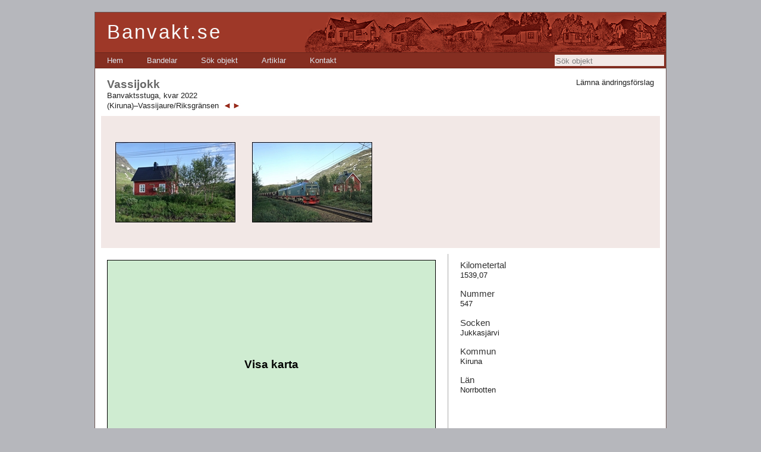

--- FILE ---
content_type: text/html; charset=utf-8
request_url: https://banvakt.se/kiruna-vassijaure-riksgransen/547-vassijokk/
body_size: 12570
content:


<!DOCTYPE html PUBLIC "-//W3C//DTD XHTML 1.0 Transitional//EN" "http://www.w3.org/TR/xhtml1/DTD/xhtml1-transitional.dtd">

<html xmlns="http://www.w3.org/1999/xhtml">
<head><title>
	Vassijokk | Kiruna–Vassijaure/Riksgränsen | Banvakt.se
</title><meta name="robots" content="index, follow" /><meta http-equiv="Content-Type" content="text/html; charset=utf-8" /><link href="https://banvakt.se/bilder/ico.ico" rel="shortcut icon" type="image/x-icon" /><link rel="Stylesheet" type="text/css" href="/Styles/Huvudmall.css" />
</head>
<body>

    <script type="text/javascript">

      var _gaq = _gaq || [];
      _gaq.push(['_setAccount', 'UA-37720040-1']);
      _gaq.push(['_trackPageview']);

      (function () {
        var ga = document.createElement('script'); ga.type = 'text/javascript'; ga.async = true;
        ga.src = ('https:' == document.location.protocol ? 'https://ssl' : 'http://www') + '.google-analytics.com/ga.js';
        var s = document.getElementsByTagName('script')[0]; s.parentNode.insertBefore(ga, s);
      })();

</script>

    <form method="post" action="/kiruna-vassijaure-riksgransen/547-vassijokk/" onsubmit="javascript:return WebForm_OnSubmit();" id="form1">
<div class="aspNetHidden">
<input type="hidden" name="ScriptManager_HiddenField" id="ScriptManager_HiddenField" value="" />
<input type="hidden" name="__EVENTTARGET" id="__EVENTTARGET" value="" />
<input type="hidden" name="__EVENTARGUMENT" id="__EVENTARGUMENT" value="" />
<input type="hidden" name="__LASTFOCUS" id="__LASTFOCUS" value="" />
<input type="hidden" name="__VIEWSTATE" id="__VIEWSTATE" value="/[base64]" />
</div>

<script type="text/javascript">
//<![CDATA[
var theForm = document.forms['form1'];
if (!theForm) {
    theForm = document.form1;
}
function __doPostBack(eventTarget, eventArgument) {
    if (!theForm.onsubmit || (theForm.onsubmit() != false)) {
        theForm.__EVENTTARGET.value = eventTarget;
        theForm.__EVENTARGUMENT.value = eventArgument;
        theForm.submit();
    }
}
//]]>
</script>


<script src="/WebResource.axd?d=Gj0aWsV_LklDeRLtrqg9LB3Gpn00C2OyliY2rXDwtZxB60rVjh8WGwVg7-fxQgqhudkCuunYgeWMyG5GjmPg4qC_sYo1&amp;t=638901598200000000" type="text/javascript"></script>


<script src="/ScriptResource.axd?d=fk2pW2eHz-8XhQHk8UCgleUm9cGyqlxO-9xTbrZ-9arAyr_R9x6aCMB6xN0Lx2akZMAqSO-qd5CBvNV-FZTnTHoZGqj7YtrsQpFNm8n4BMLbNolESPJXgeXQ23wHg3AvztulbYJkHKhH5ehiTpkfWRnEAgQ1&amp;t=ffffffffdb0bd779" type="text/javascript"></script>
<script src="/ScriptResource.axd?d=t75uTfzc4mAIFuxfVhhHY4AwgAkXzlCdmtqOqMuCBofLPluznGi-eRXD3NeAKdSXwQte_DjQZeIFASpTOXONP8xrigUzE7bgWIpn1GQIkD66a4NvSVZAAxCoBo-B-e6895CZC6efzjHtzB4fPcO_skZXM9U1&amp;t=ffffffffdb0bd779" type="text/javascript"></script>
<script src="/ScriptResource.axd?d=XCdDaAmGCQ22bRne6AznXVWbcIpiCDgGA2tt0qGwcoxHcSHE4AXVTrwRWhm-8lTaNDigjPFScAfPRY4fQcmA-Nl6s6EB1rYA6Ywjuc5eTlP8JMaDzQTpfDKAZWlsSJ23SZRSYg2&amp;t=ffffffffeaefada7" type="text/javascript"></script>
<script type="text/javascript">
//<![CDATA[
if (typeof(Sys) === 'undefined') throw new Error('ASP.NET Ajax client-side framework failed to load.');
//]]>
</script>

<script src="/ScriptResource.axd?d=MDqqN61iYfT25e0Pm6o04b7EoOF60hXSVYPsl46C9iPE3_fzwn3rPk00a22odO-6Or_Ky03lWy_dFmEgHAhDgGB82G8EW-Qbb9s-UumycykkVV6p27FJfstbpu9fowcc_46JqNebqQE_FZUv6KgUnGygo5w1&amp;t=ffffffffeaefada7" type="text/javascript"></script>
<script src="/VisaObjekt.aspx?_TSM_HiddenField_=ScriptManager_HiddenField&amp;_TSM_CombinedScripts_=%3b%3bAjaxControlToolkit%2c+Version%3d4.1.60919.0%2c+Culture%3dneutral%2c+PublicKeyToken%3d28f01b0e84b6d53e%3aen-US%3a798da578-d48e-4d20-ba2d-d727b6483d64%3ade1feab2%3af9cec9bc%3a35576c48%3af2c8e708%3a720a52bf%3a589eaa30%3aa67c2700%3aab09e3fe%3a87104b7c%3a8613aea7%3a3202a5a2%3abe6fb298%3af4fab6f6" type="text/javascript"></script>
<script type="text/javascript">
//<![CDATA[
function WebForm_OnSubmit() {
null;if (typeof(ValidatorOnSubmit) == "function" && ValidatorOnSubmit() == false) return false;
return true;
}
//]]>
</script>

<div class="aspNetHidden">

	<input type="hidden" name="__VIEWSTATEGENERATOR" id="__VIEWSTATEGENERATOR" value="87122097" />
	<input type="hidden" name="__EVENTVALIDATION" id="__EVENTVALIDATION" value="/wEdADkYXG91qjSRKaYopvjwofTvdKrlsdRSHtgW86Jn1paa9XpRN+M5W9uZeCA/r8ZWE8poDgSfVHKOXxInRK/bmzVizuS2zcDVu/NNWKNw/3j/G1G9uk8d8ucWGoVlxnomSkyVjBKdgGlcAXyu5jNui2pySPDpabmUEx6qatjvvNNqxgEz5Lc6pPLjudfe8HVZIP77jfCroEY89SreitcRafCtRikOgAALIYH2VwvqQu6M3rNcBIkvCOiYf50iZdDI0eBtEDyBPXoo6OcUgO7CV4Ux/Pq411CtPZ26f2IMNNw4/2e0GHQyd8u+3YNfi8kQLy/pykL08N5Oa/AXfHrtAv5HSQ6aOiZ5s00NLuUOSxtXcziOsHbPSjARkb10EOcAUzeFFoZPPPTVYmVmTNsBGB7rcqUBzgP5zvP/44dXf1opiQT+BVdxJtCKh2AhNIPwO+iNN0mHJ+z7/[base64]/Viqcor6yf4KR+UOtttb5S8T8TfGGswHDMFuR/dHX+CO0KGMcvhmhgagZ77MbonxR7Ag2b0Y+YqlMDDd7vgfpO91IBYGx1G+4tBvtMkro5+2m+ZNL/L89bEdM+S0M6VkVTkwK9vtIZhQdQAN64PXSfFoPR8yyx1EwaKW8dzvkEh/DoGuwIV8JIRiaBjSVzEnYOcdLNfcE83ylFfLRTRi4AEeEzpXUuXrX6nuZXcNaBSj92xF9S0eHXkJSOADdFv2fd9FvK3a4WkzatI8mcUfb6V01te0+CcvUxijZTWyaGuIebQJPRR6wn7Ij8Q7YpNf0rd/zx7GwYQCBAxweCSa7yRfNFkVPPCZ2jAnrunBVtOVNpHZlOmF5qomjc5hq1wRxiRch81eqLmDyuTKipR+2lmUsf0EwFvn2gt7ABQxOn4CuGcEbCNwMyTtNuAVZ4XKKjXtgzAy4Z7FJ8WV2qhq2UG0GGTjiQ+0/N/r69LBr4n7mTxoqh3ey0o5JG8rAYl2QMhWCNn2UAlm95HVSDibcT4NPA/EgIXp2FnuQQePu2oAYp/vyHg8e++MT3PyTYVmlVQZA==" />
</div>
     <script type="text/javascript">
//<![CDATA[
Sys.WebForms.PageRequestManager._initialize('ctl00$ScriptManager', 'form1', ['tctl00$Huvudinnehall$up2','Huvudinnehall_up2','tctl00$vspaltContent$UpdatePanelKarta','vspaltContent_UpdatePanelKarta','tctl00$Extra$ctl00','Extra_ctl00'], [], [], 90, 'ctl00');
//]]>
</script>


    <div class="page">
        <div class="header" style="position:relative; width:100%;">
            <div class="title" style="height:67px;">
                <h1>
                    Banvakt.se
                </h1>

                <img src="/bilder/byggnader.png" style="position:absolute; top:0; right:0;" alt="" />

            </div>

  

            <div class="clear hideSkiplink" style="position:relative;">
                <a href="#Huvudmeny_SkipLink"><img alt="Skip Navigation Links" src="/WebResource.axd?d=BRlLs-rpguFx1I-RowNmX5NAZW8p7YHG4PxJLqYLQjawuuqKct2RcNg33Q3efq-O64i_fyOuVtIe9cBc5kpzU_Zy7wM1&amp;t=638901598200000000" width="0" height="0" style="border-width:0px;" /></a><div class="menu" id="Huvudmeny">
	<ul class="level1">
		<li><a class="level1" href="/">Hem</a></li><li><a class="level1" href="/bandelar/">Bandelar</a></li><li><a class="level1" href="/sok-objekt/">Sök objekt</a></li><li><a class="level1" href="/artiklar/">Artiklar</a></li><li><a class="level1" href="/kontakt/">Kontakt</a></li>
	</ul>
</div><a id="Huvudmeny_SkipLink"></a>

                              <input name="ctl00$soek" type="text" onchange="javascript:setTimeout(&#39;__doPostBack(\&#39;ctl00$soek\&#39;,\&#39;\&#39;)&#39;, 0)" onkeypress="if (WebForm_TextBoxKeyHandler(event) == false) return false;" id="soek" title="Sök objekt" class="textruta_toppmeny" style="border-style:None;position:absolute; right:3px; top:3px; background-color: #f2e8e6; padding:2px 2px 1px 2px; width:180px; height:16px;" />
            <input type="hidden" name="ctl00$TBWE2_ClientState" id="TBWE2_ClientState" />

                
            </div>
        </div>
                <div class="main">
            




<div style="position:relative;">
<div  style="position:absolute; top:0; right:0; text-align:right;">
<a id="Huvudinnehall_LaemnaAendringsfoerslagKnapp" href="javascript:__doPostBack(&#39;ctl00$Huvudinnehall$LaemnaAendringsfoerslagKnapp&#39;,&#39;&#39;)">Lämna ändringsförslag</a><br />

</div>
<h2 id="Huvudinnehall_Objektrubrik">Vassijokk</h2>
<span id="Huvudinnehall_TypLabel" style="">Banvaktsstuga, kvar 2022</span><br />
<a id="Huvudinnehall_BandelHyperlink" href="/kiruna-vassijaure-riksgransen/">(Kiruna)–Vassijaure/Riksgränsen</a><span id="Huvudinnehall_BandelNavigation"><a href="/kiruna-vassijaure-riksgransen/katterjakk-hp/"><img src="/bilder/bakknapp.png" border="0"  alt="" title="Nästa objekt i riktning mot Riksgräns" style="padding:1px 0; padding-left:5px; margin-left:2px; position:relative; bottom:-3px;"></a><a href="/kiruna-vassijaure-riksgransen/vassijokk-hp/"><img src="/bilder/framknapp.png" border="0" alt="" title="Nästa objekt i riktning mot Kiruna Central" style="padding:1px 0; padding-right:5px; position:relative; bottom:-3px;"></a></span>



</div>






<div style="clear:left; background-color:#f2e8e6; position:relative; left:-10px; width:920px; padding: 5px 10px; margin: 10px 0;">


<div style="width:25%; float:left; text-align:center;">

<a onclick="gåTillBild(0);" id="Huvudinnehall_BilderRepeater_bildLaenk_0" href="javascript:__doPostBack(&#39;ctl00$Huvudinnehall$BilderRepeater$ctl00$bildLaenk&#39;,&#39;&#39;)">
<img src='/foto/tumnaglar/016465.jpg' alt='547 Vassijokk den 3 juli 2022. Foto: Ulrich Völz. ' title='547 Vassijokk den 3 juli 2022. Foto: Ulrich Völz. ' style="margin: 5px 0px;" border="0"  />
</a>
</div>

<div style="width:25%; float:left; text-align:center;">

<a onclick="gåTillBild(1);" id="Huvudinnehall_BilderRepeater_bildLaenk_1" href="javascript:__doPostBack(&#39;ctl00$Huvudinnehall$BilderRepeater$ctl01$bildLaenk&#39;,&#39;&#39;)">
<img src='/foto/tumnaglar/016466.jpg' alt='547 Vassijokk den 3 juli 2022. Lok IORE 131+111 passerar med ett malmtåg om 8600 ton på väg till Narvik den 3 juli 2022.
 Foto: Ulrich Völz. ' title='547 Vassijokk den 3 juli 2022. Lok IORE 131+111 passerar med ett malmtåg om 8600 ton på väg till Narvik den 3 juli 2022.
 Foto: Ulrich Völz. ' style="margin: 5px 0px;" border="0"  />
</a>
</div>


<div style="clear:both;"></div>

</div>












  <div id="Huvudinnehall_bildPopup" style="width:100%;text-align:center; padding-bottom:10px;">
	
   <div id="Huvudinnehall_bildPopupHandtag">

	</div>
   <table id="Huvudinnehall_Table7" cellspacing="0" cellpadding="0" style="border-collapse:collapse;margin:0 auto; width:1px; text-align:center;padding:0px 0px 0px 0px;">
		<tr>
			<td style="background-color:White;padding: 15px 15px 15px 15px;"><div id="Huvudinnehall_up2">
				
       <div style="position:relative; margin-bottom:5px;">
        <img id="Huvudinnehall_bildspel_bild" src="https://banvakt.se/bilder/tom.gif" alt="" style="border: 1px solid #aaaaaa;width:auto;" />
      </div>
        <p style="padding-top:0px;padding-bottom:10px;margin: 0 0px;color:#000000; text-align:left;">
         <span id="Huvudinnehall_imageLabel1"></span>
        </p>
        


             
       
			</div>  
              <div style="width:100%; position:relative; color:#000000;">    
      <a id="Huvudinnehall_bakKnapp" title="Gå till föregående bild" class="bildspelNavknapp" href="javascript:__doPostBack(&#39;ctl00$Huvudinnehall$bakKnapp&#39;,&#39;&#39;)"><img id="Huvudinnehall_Image21" class="bildspelNavknapp" src="/bilder/bakknapprund.png" alt="" style="border-style:None;" /></a><a id="Huvudinnehall_bildspelStaeng" title="Stäng bildspelet" href="javascript:__doPostBack(&#39;ctl00$Huvudinnehall$bildspelStaeng&#39;,&#39;&#39;)" style="margin:0 5px;"><img id="Huvudinnehall_Image151" src="/bilder/stangknapprund.png" alt="" style="border-style:None;" /></a><a id="Huvudinnehall_framKnapp" title="Gå till nästa bild" class="bildspelNavknapp" href="javascript:__doPostBack(&#39;ctl00$Huvudinnehall$framKnapp&#39;,&#39;&#39;)"><img id="Huvudinnehall_Image15" class="bildspelNavknapp" src="/bilder/framknapprund.png" alt="" style="border-style:None;" /></a><span id="Huvudinnehall_direktlänk" style="position:absolute; right:0px; bottom:10px;"></span></div>
     </td>
		</tr>
	</table>
  
</div>


  






      <script type="text/javascript">

        function gåTillBild(bildnummer) {
          $find('Bildspel')._currentIndex = bildnummer;
          $find('Bildspel').setCurrentImage();
        }


        function myKeyDown(e) {
          if (!e) e = event;
          var keyCode = e.keyCode;


          if (e.charCode && keyCode == 0)
            keyCode = e.charCode;

          else if (e.which != 0 && e.charCode != 0)
            keyCode = e.which;

          if (keyCode == 37) // left
          {
            document.getElementById("Huvudinnehall_bakKnapp").click();
          }

          else if (keyCode == 39) // right
          {
            document.getElementById("Huvudinnehall_framKnapp").click();
          }

          else if (keyCode == 27) // esc
          {
            document.getElementById("Huvudinnehall_bildspelStaeng").click();
          }


        }

        if (document.addEventListener) {
          document.addEventListener("keydown", myKeyDown, false);
        }

        else if (document.attachEvent) {
          document.attachEvent("onkeydown", myKeyDown);
        }

        else {
          document.onkeydown = myKeyDown;
        }


  </script>





            <div class="tvaaspalt">
    
    <div class="vspalt">


<div><div id="vspaltContent_anmTextPanel">

</div></div>


                                            <script async defer src="https://maps.googleapis.com/maps/api/js?key=AIzaSyBGi9gxWmmLpYd8QPLRhcM3oHl3L_GH40A" type="text/javascript"></script>




                  <div id="vspaltContent_UpdatePanelKarta">
	



                 <a id="vspaltContent_VisaKartaKnapp" href="javascript:__doPostBack(&#39;ctl00$vspaltContent$VisaKartaKnapp&#39;,&#39;&#39;)"><span class="kartknapp">Visa karta</span></a>



     

                          
</div>


     <h3 id="vspaltContent_BanvakterRubrik">Banvakter</h3>
<div style="margin-top:10px;"><div id="vspaltContent_BanvakterPanel">
	<p>1914 - 1915 - ?<br /><b>Johan Albin Häggström</b>, f. 188308-16 i Burträsk (AC), död 1943-08-23 på Garnisonssjukhuset i i Boden.<br />Gift 1914 med Hildur Halfvarsson, f. 1894 i Burträsk (AC), död 1920 i banmästarstugan 487B Kiruna.<br />Inflyttad i november 1914 från "Gränsen", sannolikt Riksgränsens station eller banvaktsstugan Riksgränsen, Jukkasjärvi.<br />Utflyttad tidigast 1915 till (troligen) Bergfors, därefter Stordalen och slutligen banmästarstugan 487B Kiruna vilket bör ha skett i anslutning att Häggström befordrats till banmästare den 1 januari 1919.</p>
</div></div>


</div>
    <div class="hspalt">

<h3 id="hspaltContent_KilometertalRubrik">Kilometertal</h3>
<p id="hspaltContent_KilometertalStycke" style="margin:0 0;">
1539,07</p>




<h3 id="hspaltContent_NummerRubrik">Nummer</h3>
<p id="hspaltContent_NummerStycke" style="margin:0 0;">
547</p>



<h3 id="hspaltContent_SockenRubrik">Socken</h3>
<p id="hspaltContent_SockenStycke" style="margin:0 0; margin-right:30px; ">
Jukkasjärvi</p>

<h3 id="hspaltContent_KommunRubrik">Kommun</h3>
<p id="hspaltContent_KommunStycke" style="margin:0 0;">
Kiruna</p>

<h3 id="hspaltContent_LänRubrik">Län</h3>
<p id="hspaltContent_LänStycke" style="margin:0 0;">
Norrbotten</p>












    



</div>

    <div style="clear:both;"></div>
    </div>
                    <div class="footer" >
                <a href="/kontakt/">&copy; Jöran Johansson 2007–2026</a> | <a href="/kontakt/">Kontakt</a> | Webbdesign: <a href="http://davidlarsson.se">David Larsson</a></div>
    </div>

        </div>
        <div class="clear">
        </div>


    </div>





                






  
  <div id="Extra_AendringsfoerslagPopup" style="background-color:White;width:600px;text-align:center; padding: 10px 20px;">
	
   <div id="Extra_AendringsfoerslagPopupHandtag">

	</div>

   <div id="Extra_ctl00">
		
   

    
    <table id="Extra_AendringsfoerslagTabell" style="width:600px;">
			<tr>
				<td colspan="3"><h3 id="Extra_AendringsfoerslagRubrik" style="margin-bottom:10px;">&#196;ndringsf&#246;rslag till objektet Vassijokk</h3></td>
			</tr><tr>
				<th>Namn</th><td colspan="2"><input name="ctl00$Extra$NamnRuta" type="text" value="Vassijokk" id="Extra_NamnRuta" style="width:100%;" /></td>
			</tr><tr>
				<th>Objekttyp</th><td colspan="2"><select name="ctl00$Extra$TypDropDown" id="Extra_TypDropDown" style="width:100%;">
					<option selected="selected" value="BV">Banvaktsstuga</option>
					<option value="KO">Kombinerad banvaktsstuga och trafikplats </option>
					<option value="TM">Trafikplats med expeditions- eller v&#228;ntsalsbyggnad</option>
					<option value="TU">Trafikplats utan expeditions- eller v&#228;ntsalsbyggnad</option>
					<option value="BR">Bro &#246;ver vattendrag</option>
					<option value="TN">Tunnel</option>
					<option value="GR">Gr&#228;ns</option>
					<option value="ÖV">&#214;vrigt</option>

				</select></td>
			</tr><tr>
				<th>Status</th><td style="white-space:nowrap;"><select name="ctl00$Extra$StatusDropDown" id="Extra_StatusDropDown" style="width:100%;">
					<option selected="selected" value="K">Kvar</option>
					<option value="R">Riven</option>
					<option value="O">Os&#228;ker</option>

				</select></td><td style="white-space:nowrap;"><input name="ctl00$Extra$StatustidRuta" type="text" value=" 2022" id="Extra_StatustidRuta" style="width:100%;" /></td>
			</tr><tr>
				<th>Kilometertal</th><td colspan="2"><input name="ctl00$Extra$KilometertalRuta" type="text" value="1539,07" id="Extra_KilometertalRuta" style="width:100%;" /></td>
			</tr><tr>
				<th>Signaturer</th><td colspan="2"><input name="ctl00$Extra$SignaturerRuta" type="text" id="Extra_SignaturerRuta" style="width:100%;" /></td>
			</tr><tr>
				<th>Nummer</th><td colspan="2"><input name="ctl00$Extra$NummerRuta" type="text" value="547" id="Extra_NummerRuta" style="width:100%;" /></td>
			</tr><tr>
				<th>Socken</th><td colspan="2"><input name="ctl00$Extra$SockenRuta" type="text" value="Jukkasjärvi" id="Extra_SockenRuta" style="width:100%;" /></td>
			</tr><tr>
				<th>Kommun</th><td colspan="2"><input name="ctl00$Extra$KommunRuta" type="text" value="Kiruna" id="Extra_KommunRuta" style="width:100%;" /></td>
			</tr><tr>
				<th>Län</th><td colspan="2"><input name="ctl00$Extra$LänRuta" type="text" value="Norrbotten" id="Extra_LänRuta" style="width:100%;" /></td>
			</tr><tr>
				<th>Byggd</th><td colspan="2"><input name="ctl00$Extra$ByggdRuta" type="text" id="Extra_ByggdRuta" style="width:100%;" /></td>
			</tr><tr>
				<th>Såld</th><td colspan="2"><input name="ctl00$Extra$SåldRuta" type="text" id="Extra_SåldRuta" style="width:100%;" /></td>
			</tr><tr>
				<th>Koordinater RT 90</th><td colspan="2"><input name="ctl00$Extra$KoordinaterRuta" type="text" id="Extra_KoordinaterRuta" style="width:100%;" /></td>
			</tr><tr>
				<th>Text</th><td colspan="2"><textarea name="ctl00$Extra$TextRuta" rows="2" cols="20" id="Extra_TextRuta" style="height:150px;width:100%;">
</textarea></td>
			</tr><tr>
				<th>Banvakter</th><td colspan="2"><textarea name="ctl00$Extra$BanvakterRuta" rows="2" cols="20" id="Extra_BanvakterRuta" style="height:150px;width:100%;">
1914 - 1915 - ?
Johan Albin H&#228;ggstr&#246;m, f. 188308-16 i Burtr&#228;sk (AC), d&#246;d 1943-08-23 p&#229; Garnisonssjukhuset i i Boden.
Gift 1914 med Hildur Halfvarsson, f. 1894 i Burtr&#228;sk (AC), d&#246;d 1920 i banm&#228;starstugan 487B Kiruna.
Inflyttad i november 1914 fr&#229;n &quot;Gr&#228;nsen&quot;, sannolikt Riksgr&#228;nsens station eller banvaktsstugan Riksgr&#228;nsen, Jukkasj&#228;rvi.
Utflyttad tidigast 1915 till (troligen) Bergfors, d&#228;refter Stordalen och slutligen banm&#228;starstugan 487B Kiruna vilket b&#246;r ha skett i anslutning att H&#228;ggstr&#246;m befordrats till banm&#228;stare den 1 januari 1919.
</textarea></td>
			</tr><tr>
				<th>Meddelande /<br />Övriga ändringsförslag</th><td colspan="2"><textarea name="ctl00$Extra$MeddelandeRuta" rows="2" cols="20" id="Extra_MeddelandeRuta" style="height:150px;width:100%;">
</textarea></td>
			</tr><tr>
				<th>Namn*</th><td colspan="2"><input name="ctl00$Extra$AvsNamnRuta" type="text" id="Extra_AvsNamnRuta" style="width:100%;" /><span id="Extra_ctl02" style="color:#9E3828;display:none;">Namn krävs</span></td>
			</tr><tr>
				<th>E-postadress*</th><td colspan="2"><input name="ctl00$Extra$AvsAdressRuta" type="text" id="Extra_AvsAdressRuta" style="width:100%;" /><span id="Extra_RequiredFieldValidator1" style="color:#9E3828;display:none;">E-postadress krävs</span></td>
			</tr><tr>
				<th>Telefon*</th><td colspan="2"><input name="ctl00$Extra$AvsTelefonRuta" type="text" id="Extra_AvsTelefonRuta" style="width:100%;" /><span id="Extra_RequiredFieldValidator2" style="color:#9E3828;display:none;">Telefonnummer krävs</span></td>
			</tr><tr>
				<td colspan="3"><span id="Extra_TestLabel" style="display:inline-block;width:100%;margin-top:10px;">Skriv följande bokstäver i omvänd ordning: <span style="font-family: 'Courier New', monospace;">JrinHK</span></span><br />
    <input name="ctl00$Extra$TestRuta" type="text" id="Extra_TestRuta" style="width:200px;" /></td>
			</tr><tr>
				<td colspan="3"><input type="submit" name="ctl00$Extra$SkickaKnapp" value="Skicka" onclick="javascript:WebForm_DoPostBackWithOptions(new WebForm_PostBackOptions(&quot;ctl00$Extra$SkickaKnapp&quot;, &quot;&quot;, true, &quot;Form&quot;, &quot;&quot;, false, false))" id="Extra_SkickaKnapp" /><input type="submit" name="ctl00$Extra$AvbrytKnapp" value="Avbryt" id="Extra_AvbrytKnapp" /></td>
			</tr>
		</table>

    <input type="hidden" name="ctl00$Extra$NamnHidden" id="Extra_NamnHidden" value="Vassijokk" />
    <input type="hidden" name="ctl00$Extra$TypHidden" id="Extra_TypHidden" value="BV" />
    <input type="hidden" name="ctl00$Extra$StatusHidden" id="Extra_StatusHidden" value="K" />
    <input type="hidden" name="ctl00$Extra$StatustidHidden" id="Extra_StatustidHidden" value=" 2022" />
    <input type="hidden" name="ctl00$Extra$KilometertalHidden" id="Extra_KilometertalHidden" value="1539,07" />
    <input type="hidden" name="ctl00$Extra$SignaturerHidden" id="Extra_SignaturerHidden" />
    <input type="hidden" name="ctl00$Extra$NummerHidden" id="Extra_NummerHidden" value="547" />
    <input type="hidden" name="ctl00$Extra$SockenHidden" id="Extra_SockenHidden" value="Jukkasjärvi" />
    <input type="hidden" name="ctl00$Extra$KommunHidden" id="Extra_KommunHidden" value="Kiruna" />
    <input type="hidden" name="ctl00$Extra$LänHidden" id="Extra_LänHidden" value="Norrbotten" />
    <input type="hidden" name="ctl00$Extra$ByggdHidden" id="Extra_ByggdHidden" />
    <input type="hidden" name="ctl00$Extra$SåldHidden" id="Extra_SåldHidden" />
    <input type="hidden" name="ctl00$Extra$KoordinaterHidden" id="Extra_KoordinaterHidden" />
    <input type="hidden" name="ctl00$Extra$AnmärkningarHidden" id="Extra_AnmärkningarHidden" />
    <input type="hidden" name="ctl00$Extra$BanvakterHidden" id="Extra_BanvakterHidden" value="1914 - 1915 - ?
Johan Albin Häggström, f. 188308-16 i Burträsk (AC), död 1943-08-23 på Garnisonssjukhuset i i Boden.
Gift 1914 med Hildur Halfvarsson, f. 1894 i Burträsk (AC), död 1920 i banmästarstugan 487B Kiruna.
Inflyttad i november 1914 från &quot;Gränsen&quot;, sannolikt Riksgränsens station eller banvaktsstugan Riksgränsen, Jukkasjärvi.
Utflyttad tidigast 1915 till (troligen) Bergfors, därefter Stordalen och slutligen banmästarstugan 487B Kiruna vilket bör ha skett i anslutning att Häggström befordrats till banmästare den 1 januari 1919.
" />
    <input type="hidden" name="ctl00$Extra$TestHidden" id="Extra_TestHidden" value="JrinHK" />


    


       
	</div>

        
</div>








    
<script type="text/javascript">
//<![CDATA[
var Page_Validators =  new Array(document.getElementById("Extra_ctl02"), document.getElementById("Extra_RequiredFieldValidator1"), document.getElementById("Extra_RequiredFieldValidator2"));
//]]>
</script>

<script type="text/javascript">
//<![CDATA[
var Extra_ctl02 = document.all ? document.all["Extra_ctl02"] : document.getElementById("Extra_ctl02");
Extra_ctl02.controltovalidate = "Extra_AvsNamnRuta";
Extra_ctl02.display = "Dynamic";
Extra_ctl02.validationGroup = "Form";
Extra_ctl02.evaluationfunction = "RequiredFieldValidatorEvaluateIsValid";
Extra_ctl02.initialvalue = "";
var Extra_RequiredFieldValidator1 = document.all ? document.all["Extra_RequiredFieldValidator1"] : document.getElementById("Extra_RequiredFieldValidator1");
Extra_RequiredFieldValidator1.controltovalidate = "Extra_AvsAdressRuta";
Extra_RequiredFieldValidator1.display = "Dynamic";
Extra_RequiredFieldValidator1.validationGroup = "Form";
Extra_RequiredFieldValidator1.evaluationfunction = "RequiredFieldValidatorEvaluateIsValid";
Extra_RequiredFieldValidator1.initialvalue = "";
var Extra_RequiredFieldValidator2 = document.all ? document.all["Extra_RequiredFieldValidator2"] : document.getElementById("Extra_RequiredFieldValidator2");
Extra_RequiredFieldValidator2.controltovalidate = "Extra_AvsTelefonRuta";
Extra_RequiredFieldValidator2.display = "Dynamic";
Extra_RequiredFieldValidator2.validationGroup = "Form";
Extra_RequiredFieldValidator2.evaluationfunction = "RequiredFieldValidatorEvaluateIsValid";
Extra_RequiredFieldValidator2.initialvalue = "";
//]]>
</script>


<script type="text/javascript">
//<![CDATA[
(function() {var fn = function() {$get("ScriptManager_HiddenField").value = '';Sys.Application.remove_init(fn);};Sys.Application.add_init(fn);})();//]]>
</script>
<script type='text/javascript'>new Sys.WebForms.Menu({ element: 'Huvudmeny', disappearAfter: 500, orientation: 'horizontal', tabIndex: 0, disabled: false });</script>
<script type="text/javascript">
//<![CDATA[

var Page_ValidationActive = false;
if (typeof(ValidatorOnLoad) == "function") {
    ValidatorOnLoad();
}

function ValidatorOnSubmit() {
    if (Page_ValidationActive) {
        return ValidatorCommonOnSubmit();
    }
    else {
        return true;
    }
}
        Sys.Application.add_init(function() {
    $create(Sys.Extended.UI.TextBoxWatermarkBehavior, {"ClientStateFieldID":"TBWE2_ClientState","WatermarkCssClass":"sökruta_vattenstämpel","WatermarkText":"Sök objekt","id":"TBWE2"}, null, null, $get("soek"));
});
Sys.Application.add_init(function() {
    $create(Sys.Extended.UI.ModalPopupBehavior, {"BackgroundCssClass":"modalBakgrund","PopupControlID":"Extra_AendringsfoerslagPopup","PopupDragHandleControlID":"Extra_AendringsfoerslagPopupHandtag","dynamicServicePath":"/VisaObjekt.aspx","id":"Huvudinnehall_AendringsfoerslagMPE","repositionMode":0}, null, null, $get("Huvudinnehall_LaemnaAendringsfoerslagKnapp"));
});
Sys.Application.add_init(function() {
    $create(Sys.Extended.UI.ModalPopupBehavior, {"BackgroundCssClass":"modalBakgrund","CancelControlID":"Huvudinnehall_bildspelStaeng","PopupControlID":"Huvudinnehall_bildPopup","PopupDragHandleControlID":"Huvudinnehall_bildPopupHandtag","dynamicServicePath":"/VisaObjekt.aspx","id":"Huvudinnehall_BilderRepeater_bildspelsvisare_0","repositionMode":0}, null, null, $get("Huvudinnehall_BilderRepeater_bildLaenk_0"));
});
Sys.Application.add_init(function() {
    $create(Sys.Extended.UI.ModalPopupBehavior, {"BackgroundCssClass":"modalBakgrund","CancelControlID":"Huvudinnehall_bildspelStaeng","PopupControlID":"Huvudinnehall_bildPopup","PopupDragHandleControlID":"Huvudinnehall_bildPopupHandtag","dynamicServicePath":"/VisaObjekt.aspx","id":"Huvudinnehall_BilderRepeater_bildspelsvisare_1","repositionMode":0}, null, null, $get("Huvudinnehall_BilderRepeater_bildLaenk_1"));
});
Sys.Application.add_init(function() {
    $create(Sys.Extended.UI.SlideShowBehavior, {"contextKey":"248","id":"Bildspel","imageDescriptionLabelID":"Huvudinnehall_imageLabel1","imageTitleLabelID":"Huvudinnehall_direktlänk","nextButtonID":"Huvudinnehall_framKnapp","playInterval":4000,"previousButtonID":"Huvudinnehall_bakKnapp","slideShowServiceMethod":"GetSlides","slideShowServicePath":"../../Bildspel.asmx","useContextKey":true}, null, null, $get("Huvudinnehall_bildspel_bild"));
});

document.getElementById('Extra_ctl02').dispose = function() {
    Array.remove(Page_Validators, document.getElementById('Extra_ctl02'));
}

document.getElementById('Extra_RequiredFieldValidator1').dispose = function() {
    Array.remove(Page_Validators, document.getElementById('Extra_RequiredFieldValidator1'));
}

document.getElementById('Extra_RequiredFieldValidator2').dispose = function() {
    Array.remove(Page_Validators, document.getElementById('Extra_RequiredFieldValidator2'));
}
//]]>
</script>
</form>


</body>
</html>


        


